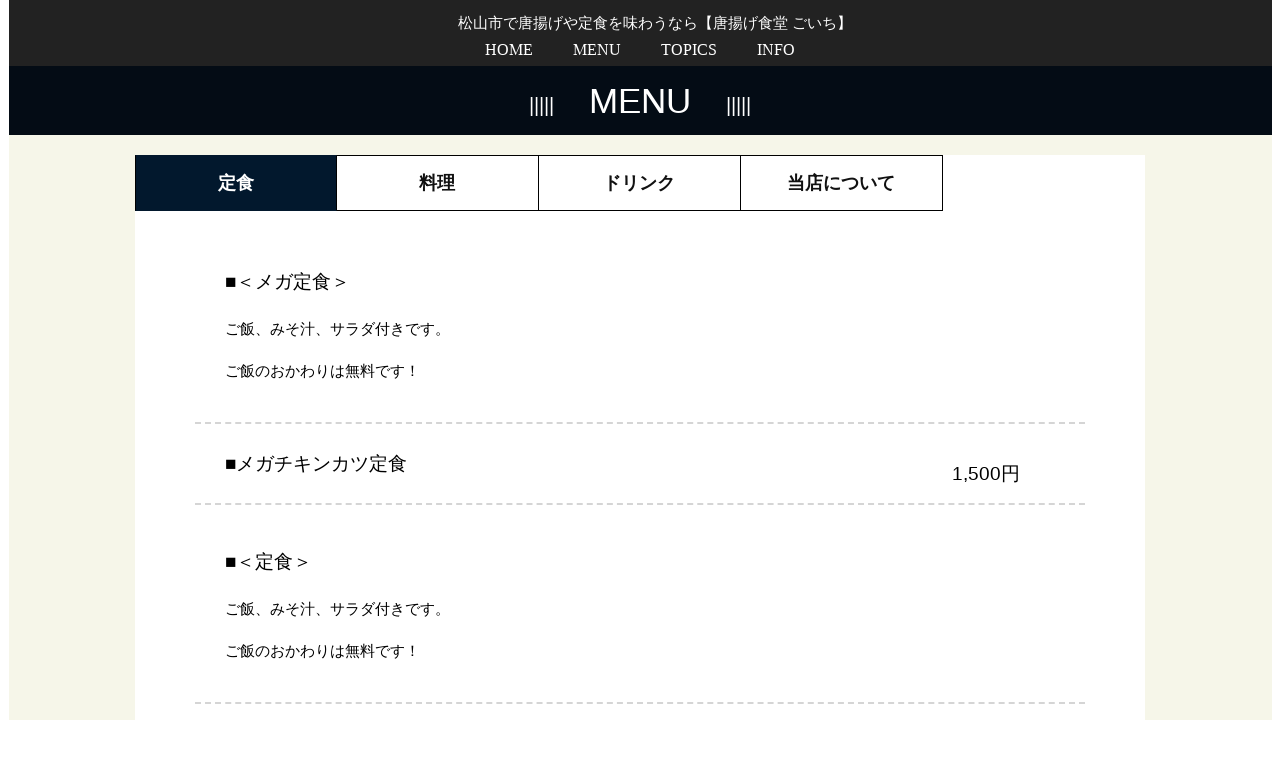

--- FILE ---
content_type: text/html; charset=UTF-8
request_url: https://karaageshokudo-goichi.com/menu/
body_size: 43403
content:
<!doctype html>
<html lang="ja">
<head prefix="og: http://ogp.me/ns#  website: http://ogp.me/ns/website#">
<!-- update 2021/05/10 -->
<!-- headtoptag -->
<meta name="language" content="ja">
<meta charset="UTF-8">
<meta name="viewport" content="width=device-width, maximum-scale=1.0, user-scalable=yes">
<meta http-equiv="x-ua-compatible" content="IE=edge,chrome=1">
<script src="https://ajax.googleapis.com/ajax/libs/jquery/1.11.1/jquery.min.js"></script>
<script src="/official/gourmet/common/1pane/js/slick.min.js"></script>
<script src="/official/gourmet/common/1pane/js/jquery.magnific-popup.min.js"></script>

<link rel="stylesheet" href="/official/gourmet/common/1pane/css/reset.css">
<link rel="stylesheet" href="/official/gourmet/common/1pane/css/style.css?20191206114125" id="change">
<link href="//netdna.bootstrapcdn.com/font-awesome/4.0.3/css/font-awesome.min.css" rel="stylesheet">
<link rel="stylesheet" type="text/css" href="/official/gourmet/common/1pane/css/slick.css" media="screen" />
<link rel="stylesheet" type="text/css" href="/official/gourmet/common/1pane/css/slick-theme.css" media="screen" />
<link rel="stylesheet" href="/official/gourmet/common/1pane/css/magnific-popup.css" />

<!-- /headtoptag -->
<title>メニュー一覧｜【公式】松山市で揚げたて唐揚げを定食などで堪能「唐揚げ食堂 ごいち」</title>
<meta name="keywords" content="メニュー,松山市,唐揚げ,定食,唐揚げ食堂　ごいち" />
<meta name="description" content="唐揚げ食堂　ごいちのメニュー一覧ページになります。松山市、大街道駅から徒歩1分のロープウェイ街の入り口にある、おいしいご飯と揚げたて唐揚げが食べられる「唐揚げ食堂 ごいち」。数種類の定食はALL850円でご飯のおかわり自由。ランチはもちろん夜のお食事でも是非ご利用下さい。" />
<meta name="msvalidate.01" content="" />
<meta property="og:url" content="https://karaageshokudo-goichi.com/menu/">
<meta property="og:type" content="website"/>
<meta property="og:title" content="メニュー一覧｜【公式】松山市で揚げたて唐揚げを定食などで堪能「唐揚げ食堂 ごいち」">
<meta property="og:description" content="唐揚げ食堂　ごいちのメニュー一覧ページになります。松山市、大街道駅から徒歩1分のロープウェイ街の入り口にある、おいしいご飯と揚げたて唐揚げが食べられる「唐揚げ食堂 ごいち」。数種類の定食はALL850円でご飯のおかわり自由。ランチはもちろん夜のお食事でも是非ご利用下さい。">
<meta property="og:image" content="https://karaageshokudo-goichi.com/serviceimg/gourmet/307824/logo.png"/>
<meta property="og:site_name" content="唐揚げ食堂　ごいち">
<link rel="canonical" href="https://karaageshokudo-goichi.com/menu/">
<link rel="shortcut icon" href="/serviceimg/gourmet/307824/favicon.ico">
<link rel="apple-touch-icon" href="/serviceimg/gourmet/307824/apple-touch-icon.png"/>
<meta name="apple-mobile-web-app-title" content="唐揚げ食堂　ごいち">
<!-- headbottomtag -->

<!-- /headbottomtag -->
<!--[if lt IE 9]>
<script src="https://cdnjs.cloudflare.com/ajax/libs/html5shiv/3.7.3/html5shiv.js"></script>
<![endif]-->
<link rel="stylesheet" type="text/css" href="/official/gourmet/s/307824/css/main.css" media="screen" />
<!-- Global site tag (gtag.js) - Google Analytics_GA4 -->
<script async src="https://www.googletagmanager.com/gtag/js?id=G-9LMLX0SMCN"></script>
<script>
  window.dataLayer = window.dataLayer || [];
  function gtag(){dataLayer.push(arguments);}
  gtag('js', new Date());

  gtag('config', 'G-9LMLX0SMCN');
</script>
</head>
<body>
<script>
$(function() {
	var hash = window.location.hash;
	var w = $(window).innerWidth();
	if ( w > 500 ){
		if(hash == '' ){
			$('#menu_1').show();
		} else {
			$('.menuTab li h2').removeClass('active');
			var hash2 = hash.slice(1);
			var hash3 = hash2 - 1;
			var hash4 = "#menu_" + hash2;
			$('.menuTab li h2').eq(hash3).addClass('active');
			$(hash4).show();
		}
		$('.menuTab li h2').click(
		function () {
			$('.menuTab li h2').removeClass('active');
			var tab1 = $(this).attr('class').slice(3);
			var tab1 = "#" + tab1;
			var tab2 = $(this).attr('class').slice(8);
			location.hash = tab2;
			$('.menuMain').hide();
			$(tab1).show();
			$(this).addClass('active');
		});
	} else {
	  // $('.menuTab h2').click(function(){
	  //   $(this).next("div").toggleClass('is-open');
	  // });

	  $('.menuTab h2').click(function(){
	    $(this).next().slideToggle();
	    $(this).toggleClass('tabOpen');
	  });
	}
});
</script>
<header>
	<div class="headArea logo_open">
		<div class="headLogo">
			<div class="logoArea"><a href="/official/gourmet/s/307824/">
													<img src="/serviceimg/gourmet/307824/logo.png" width="100%" alt="松山市で揚げたて唐揚げを定食などで堪能「唐揚げ食堂 ごいち」">
							</a></div>
			<div class="headMenuArea">
				<h1>松山市で唐揚げや定食を味わうなら【唐揚げ食堂 ごいち】</h1>
								<div class="headMenu"><img src="/official/gourmet/common/1pane/images/menu.jpg" width="100%"></div>
			</div>
		</div>
		
								<div class="headNav">
				<div class="headNavarea">
					<nav>
						<ul>
																								<li><a href="/official/gourmet/s/307824/#top">HOME</a></li>
																								<li><a href="/official/gourmet/s/307824/menu/">MENU</a></li>
																								<li><a href="/official/gourmet/s/307824/topics/">TOPICS</a></li>
																								<li><a href="/official/gourmet/s/307824/#info">INFO</a></li>
																						<li class="more"><a>MORE▼</a></li>
						</ul>
					</nav>
					<div class="menuPoparea"><ul></ul></div>
					<div class="menuPopbg"></div>
					<div class="triangle"></div>
				</div>
			</div>
	
			<div class="headNavbar">
				<nav>
					<ul>
																				<li><a href="/official/gourmet/s/307824/#top">・HOME</a></li>
																				<li><a href="/official/gourmet/s/307824/menu/">・MENU</a></li>
																				<li><a href="/official/gourmet/s/307824/topics/">・TOPICS</a></li>
																				<li><a href="/official/gourmet/s/307824/#info">・INFO</a></li>
																		</ul>
					<div class="closeBtn">×</div>
				</nav>
			</div>
			</div>
	<div class="bgAll"></div>
	<div class="bgAll_light"></div>
</header>
<script>
$(window).on('load resize', function(){
	var w = $(window).innerWidth();
	var head_h = $("header").innerHeight();
	if ( w > 500) {
		$(".top_img,.topTitle").css({"margin-top": head_h + "px"});
		if($(window).scrollTop() < 300){
			$(".headArea").addClass("logo_open");
		} else {
			$(".headArea").removeClass("logo_open");
		}
			$(window).scroll(function(){
				if($(window).scrollTop() < 300){
					$(".headArea").addClass("logo_open");
				} else {
					$(".headArea").removeClass("logo_open");
				}
			});
		$(".logo_open h1").css({"width": "unset"});
	} else {
		$(".logo_open h1").css({"width": w - 92 + "px"});
		$(".top_img,.topTitle").css({"margin-top": "0"});
	}
});
$(function() {
	var w = $(window).innerWidth();
	if ( w < 500) {
		var headH = $(".headMenuArea").innerHeight();
		$(window).scroll(function(){
			if($(window).scrollTop() > $(".logoArea").innerHeight() ){
				$(".headMenuArea").css("position","fixed");
				$("header").css({"padding-bottom": headH + "px"});
			} else {
				$(".headMenuArea").css("position","relative");
				$("header").css("padding-bottom","0");
			}
		});
	}

	var sum = 0;
	var sumW = 0;
	var menuW = 650 - $(".headNavarea nav ul li:last").innerWidth();
	var more = $(".headNavarea nav ul li:last a").html();
	$(".headNavarea nav ul li:last").remove();
	$('.headNavarea nav ul li').each(function(){
		var navW = $(this).innerWidth();
		sum += navW;
		if(sum < menuW){
			sumW += navW;
		}
		if(sum > menuW){
			$(".menuPoparea ul").append($(this));
		}
	});

	var userAgent = window.navigator.userAgent.toLowerCase();
	if(sum > menuW){
		$(".headNavarea nav ul").append("<li class='more'><a>" + more + "</a></li>");
		$(".headNavarea").css({"width": sumW + 110 + "px"});
	} else{
		$(".headNavarea").css({"width": sum + 5 + "px"});
	}
	$(".headNavarea nav ul li").css("opacity","1");

	$('.single-item').slick({
	autoplay: true,
	autoplaySpeed: 2000,
	fade: true,
	dots: true,
	slidesToShow: 1,
	slidesToScroll: 1
	});

	$('.popup-modal').magnificPopup({
	type: 'inline',
	preloader: false
	});
	//閉じるリンクの設定
	$(document).on('click', '.popup-modal-dismiss', function (e) { 
	e.preventDefault();
	$.magnificPopup.close();
	});

	$('nav a[href^=#]').click(function(){
	var speed = 500;
	var href= $(this).attr("href");
	var target = $(href == "#" || href == "" ? 'html' : href);
	var position = target.offset().top - 76;
	$("html, body").animate({scrollTop:position}, speed, "swing");
	});
  $('.headMenu').click(function(){
    $('.headNavbar nav').toggleClass('open');
    $('.bgAll').show();
  });
  $('.langMenu').click(function(){
    $('.langSelect').show();
    $('.bgAll_light').show();
  });
   $('.bgAll_light').click(function(){
    $('.langSelect,.bgAll_light').fadeOut(200);
  });
  $('.closeBtn,.bgAll').click(function(){
    $('.headNavbar nav').toggleClass('open');
    $('.bgAll').fadeOut(200);
  });

	$('.more,.menuPoparea,.menuPopbg,.menuPopbg2,.triangle').hover(
	function () {
		$('.menuPoparea,.menuPopbg,.menuPopbg2,.triangle').show();
	},
	function () {
		$('.menuPoparea,.menuPopbg,.menuPopbg2,.triangle').hide();
	}
	);
});
$(window).load(function () {
	var hash = location.hash;
	if(hash){
		var position = $(hash).offset().top - 80;
		$("html, body").animate({scrollTop:position}, 100, "swing");
	}
});
</script>
<div class="topTitle">
	<p><span>MENU</span></p>
</div>
<div class="menu">
	<div class="menuArea">
		<ul class="menuTab">
							<li>
					<h2 class="tabmenu_1 active">定食</h2>
					<div id="menu_1" class="menuMain">
						<ul>
																																																		<li>
																						<div class="menuText3">
												<p class="menuTextTitle">■＜メガ定食＞</p>
																																					<p class="menuTextDetail">ご飯、みそ汁、サラダ付きです。<br />
ご飯のおかわりは無料です！</p>
																							</div>
																					</li>
																																																																																																									<li>
																						<div class="menuText4">
												<p class="menuTextTitle">■メガチキンカツ定食</p>
												<p class="menuTextPrice">1,500円</p>																							</div>
																					</li>
																																																																																										<li>
																						<div class="menuText3">
												<p class="menuTextTitle">■＜定食＞</p>
																																					<p class="menuTextDetail">ご飯、みそ汁、サラダ付きです。<br />
ご飯のおかわりは無料です！</p>
																							</div>
																					</li>
																																																																																										<li>
																						<div class="menuText2">
												<p class="menuTextTitle">■はーふ＆はーふ定食</p>
												<p class="menuTextPrice">850円</p>																									<p class="menuTextDetail">ごいちの人気メニューベスト7（ハーフサイズ）から2種を組み合わせ可能。<br />
たくさんあって選べない…という人におすすめ！</p>
																							</div>
																					</li>
																																																																																										<li>
																						<div class="menuText3">
												<p class="menuTextTitle">■炙りチーズタッカルビ</p>
																																					<p class="menuTextDetail">秘伝の甘ダレに四川豆板醤を入れ、ピリ辛に仕上げたモモ肉。<br />
仕上げにチーズをたっぷりかけてチーズタッカルビに！</p>
																							</div>
																					</li>
																																																																																										<li>
																							<div class="mainImg"><img src="/serviceimg/gourmet/307824/menu/135531/img1-1492075068478-2401.jpg" width="100%" alt="チキン南蛮定食"></div>
																						<div class="menuText1">
												<p class="menuTextTitle">■チキン南蛮定食</p>
												<p class="menuTextPrice">850円</p>																									<p class="menuTextDetail">掌を超えるほどの大きさがある店の人気メニュー。<br />
特製の「オーロラソース」または「タルタルソース」を選択可能。</p>
																							</div>
																					</li>
																																																																																										<li>
																						<div class="menuText2">
												<p class="menuTextTitle">■ジャンボチキンカツ定食</p>
												<p class="menuTextPrice">850円</p>																									<p class="menuTextDetail">胸肉をシンプルに揚げ逸品。<br />
カツソース・タルタルソース・ウスターソースどれも相性抜群。</p>
																							</div>
																					</li>
																																																																																										<li>
																						<div class="menuText2">
												<p class="menuTextTitle">■油淋鶏定食</p>
												<p class="menuTextPrice">850円</p>																									<p class="menuTextDetail">鶏モモ肉を唐揚げにし、長ネギと醤油ダレをたっぷりかけた逸品。</p>
																							</div>
																					</li>
																																																																																																									<li>
																						<div class="menuText2">
												<p class="menuTextTitle">■大葉とチーズのチキンカツ定食</p>
												<p class="menuTextPrice">850円</p>																									<p class="menuTextDetail">胸肉に大葉とチーズを挟んでカツに。<br />
たっぷりチーズが入っているけど意外とヘルシーで、女性からも人気。</p>
																							</div>
																					</li>
																																																																																										<li>
																						<div class="menuText2">
												<p class="menuTextTitle">■炙りチーズとトマトソースのチキンカツ定食</p>
												<p class="menuTextPrice">850円</p>																									<p class="menuTextDetail">特製トマトソースを胸肉チキンカツにたっぷり染み込ませ、チーズを炙ってピザ風に仕上げた。</p>
																							</div>
																					</li>
																																																																											<li>
																						<div class="menuText2">
												<p class="menuTextTitle">■鶏飯</p>
												<p class="menuTextPrice">850円</p>																									<p class="menuTextDetail">鶏肉を使った鶏ガラ雑炊。<br />
中身はシンプルに鶏肉のみをじっくりと煮込んだ、旨味たっぷりの出汁で心もカラダも温まる逸品。<br />
<br />
（※みそ汁、サラダは付きません）</p>
																							</div>
																					</li>
																																																																											<li>
																						<div class="menuText2">
												<p class="menuTextTitle">■酢鶏定食</p>
												<p class="menuTextPrice">850円</p>																									<p class="menuTextDetail">酢豚風に仕上げたさっぱりした逸品。<br />
「こってりはちょっと…」という人にオススメ。</p>
																							</div>
																					</li>
																																																																											<li>
																						<div class="menuText2">
												<p class="menuTextTitle">■鶏の甘辛炒め定食</p>
												<p class="menuTextPrice">850円</p>																									<p class="menuTextDetail">秘伝の甘ダレに四川豆板醤を入れ、ピリ辛に仕上げた逸品。</p>
																							</div>
																					</li>
																																																																											<li>
																						<div class="menuText4">
												<p class="menuTextTitle">■鶏の旨塩炒め定食</p>
												<p class="menuTextPrice">850円</p>																							</div>
																					</li>
																																																																											<li>
																						<div class="menuText2">
												<p class="menuTextTitle">■鶏モモカツ定食</p>
												<p class="menuTextPrice">850円</p>																									<p class="menuTextDetail">モモ肉を使用することでジューシーに仕上がった逸品。<br />
タルタルにつけても良いけど、スース&タルタルでも旨さ倍増。</p>
																							</div>
																					</li>
																																																																											<li>
																						<div class="menuText2">
												<p class="menuTextTitle">■チキンカツの甘酢タルタル定食</p>
												<p class="menuTextPrice">850円</p>																									<p class="menuTextDetail">胸肉チキンカツをさっぱり甘酢と絡めた逸品。<br />
特製タルタルソースとの相性も抜群。</p>
																							</div>
																					</li>
																																																																											<li>
																						<div class="menuText2">
												<p class="menuTextTitle">■鶏テキ定食</p>
												<p class="menuTextPrice">850円</p>																									<p class="menuTextDetail">モモ肉に秘伝甘ダレとガーリックを絡ませたトンテキ風チキンステーキ。</p>
																							</div>
																					</li>
																																																																											<li>
																						<div class="menuText2">
												<p class="menuTextTitle">■鶏天定食</p>
												<p class="menuTextPrice">850円</p>																									<p class="menuTextDetail">胸肉を天ぷらにしたプリプリ食感を堪能できる逸品。<br />
特製ダレにつけても、塩でさっぱりも◎</p>
																							</div>
																					</li>
																																																																																																																																																																																																																																																																																																																																																																																							</ul>
						<div class="menuCaution"><p>※金額表記は消費税抜になります。</p></div>
					</div>
				</li>
							<li>
					<h2 class="tabmenu_2">料理</h2>
					<div id="menu_2" class="menuMain">
						<ul>
																																																																	<li>
																						<div class="menuText3">
												<p class="menuTextTitle">■＜スペシャルメニュー＞</p>
																																					<p class="menuTextDetail">大人数の人におすすめです。</p>
																							</div>
																					</li>
																																																																																																									<li>
																						<div class="menuText2">
												<p class="menuTextTitle">■とりわけプレート（3～4人前）</p>
												<p class="menuTextPrice">3,000円</p>																									<p class="menuTextDetail">数人でシェアしながら楽しめる特製プレート。<br />
<br />
【内容】<br />
◇鶏モモステーキ<br />
◇鶏ムネステーキ<br />
◇唐揚げ2種（スタミナ塩／醤油から2種チョイス）<br />
◇カリカリ鶏皮<br />
◇棒チキン<br />
◇鶏とごぼうの旨甘がらめ<br />
◇やみつき塩キャベツ<br />
<br />
サルサ／バジル／ステーキソース付きです。</p>
																							</div>
																					</li>
																																																																																										<li>
																						<div class="menuText3">
												<p class="menuTextTitle">■＜軽食＞</p>
																																					<p class="menuTextDetail">ちょっと小腹が空いた方へ。</p>
																							</div>
																					</li>
																																																																																										<li>
																						<div class="menuText2">
												<p class="menuTextTitle">■ おに唐セット</p>
												<p class="menuTextPrice">500円</p>																									<p class="menuTextDetail">唐揚げ（スタミナ／塩／醤油）3つの中から好きな唐揚げをチョイス！<br />
おにぎりと味噌汁がついたお得なセット。お子様にも◎</p>
																							</div>
																					</li>
																																																																																										<li>
																						<div class="menuText3">
												<p class="menuTextTitle">■＜唐揚げ単品＞</p>
																																					<p class="menuTextDetail">1個から注文可能！テイクアウトもOK。</p>
																							</div>
																					</li>
																																																																																										<li>
																						<div class="menuText4">
												<p class="menuTextTitle">■唐揚げ（スタミナ／塩／醤油）1個</p>
												<p class="menuTextPrice">120円</p>																							</div>
																					</li>
																																																																																										<li>
																						<div class="menuText4">
												<p class="menuTextTitle">■唐揚げ（スタミナ／塩／醤油）10個</p>
												<p class="menuTextPrice">1,000円</p>																							</div>
																					</li>
																																																																																										<li>
																						<div class="menuText4">
												<p class="menuTextTitle">■ 唐揚げ3種盛り</p>
												<p class="menuTextPrice">600円</p>																							</div>
																					</li>
																																																																											<li>
																							<div class="mainImg"><img src="/serviceimg/gourmet/307824/menu/135534/img1-1550632758471-3575.jpg" width="100%" alt="＜一品＞"></div>
																						<div class="menuText1">
												<p class="menuTextTitle">■＜一品＞</p>
																																					<p class="menuTextDetail">定食にプラス一品、酒のつまみにも◎</p>
																							</div>
																					</li>
																																																																																																																								<li>
																						<div class="menuText2">
												<p class="menuTextTitle">■定食のおかずのみ</p>
												<p class="menuTextPrice">600円</p>																									<p class="menuTextDetail">定食のおかずだけ食べたい！という人はこちら。</p>
																							</div>
																					</li>
																																																																											<li>
																						<div class="menuText2">
												<p class="menuTextTitle">■おつまみ枝豆</p>
												<p class="menuTextPrice">300円</p>																									<p class="menuTextDetail">塩／ガーリック</p>
																							</div>
																					</li>
																																																																											<li>
																						<div class="menuText4">
												<p class="menuTextTitle">■旨甘チキンバー</p>
												<p class="menuTextPrice">350円</p>																							</div>
																					</li>
																																																																											<li>
																						<div class="menuText4">
												<p class="menuTextTitle">■旨塩チキンバー</p>
												<p class="menuTextPrice">350円</p>																							</div>
																					</li>
																																																																											<li>
																							<div class="mainImg"><img src="/serviceimg/gourmet/307824/menu/135519/img1-1492075240898-4848.jpg" width="100%" alt="カリカリ鶏皮"></div>
																						<div class="menuText1">
												<p class="menuTextTitle">■カリカリ鶏皮</p>
												<p class="menuTextPrice">350円</p>																							</div>
																					</li>
																																																																											<li>
																						<div class="menuText4">
												<p class="menuTextTitle">■照りマヨつくね</p>
												<p class="menuTextPrice">350円</p>																							</div>
																					</li>
																																																																											<li>
																						<div class="menuText4">
												<p class="menuTextTitle">■フライドポテト</p>
												<p class="menuTextPrice">350円</p>																							</div>
																					</li>
																																																																											<li>
																						<div class="menuText4">
												<p class="menuTextTitle">■鶏モモカツ</p>
												<p class="menuTextPrice">350円</p>																							</div>
																					</li>
																																																																											<li>
																						<div class="menuText4">
												<p class="menuTextTitle">■チキンカツ</p>
												<p class="menuTextPrice">350円</p>																							</div>
																					</li>
																																																												<li>
																						<div class="menuText4">
												<p class="menuTextTitle">■チキンカツの甘酢タルタル</p>
												<p class="menuTextPrice">350円</p>																							</div>
																					</li>
																																																												<li>
																						<div class="menuText4">
												<p class="menuTextTitle">■チキン南蛮（ハーフ）</p>
												<p class="menuTextPrice">350円</p>																							</div>
																					</li>
																																																												<li>
																						<div class="menuText4">
												<p class="menuTextTitle">■鶏テキ（照り焼き／塩焼き）</p>
												<p class="menuTextPrice">450円</p>																							</div>
																					</li>
																																																												<li>
																						<div class="menuText4">
												<p class="menuTextTitle">■油淋鶏</p>
												<p class="menuTextPrice">450円</p>																							</div>
																					</li>
																																																												<li>
																						<div class="menuText4">
												<p class="menuTextTitle">■鶏天</p>
												<p class="menuTextPrice">400円</p>																							</div>
																					</li>
																																																												<li>
																						<div class="menuText4">
												<p class="menuTextTitle">■鶏とごぼう旨甘がらめ</p>
												<p class="menuTextPrice">400円</p>																							</div>
																					</li>
																																																												<li>
																						<div class="menuText4">
												<p class="menuTextTitle">■軟骨の唐揚げ</p>
												<p class="menuTextPrice">350円</p>																							</div>
																					</li>
																																																												<li>
																						<div class="menuText4">
												<p class="menuTextTitle">■砂肝の唐揚げ</p>
												<p class="menuTextPrice">350円</p>																							</div>
																					</li>
																																																												<li>
																						<div class="menuText4">
												<p class="menuTextTitle">■手羽先の唐揚げ</p>
												<p class="menuTextPrice">450円</p>																							</div>
																					</li>
																																																												<li>
																						<div class="menuText4">
												<p class="menuTextTitle">■軟骨の塩焼き</p>
												<p class="menuTextPrice">400円</p>																							</div>
																					</li>
																																																												<li>
																						<div class="menuText4">
												<p class="menuTextTitle">■砂肝の塩焼き</p>
												<p class="menuTextPrice">400円</p>																							</div>
																					</li>
																																																												<li>
																						<div class="menuText4">
												<p class="menuTextTitle">■若鶏の梅しそ竜田</p>
												<p class="menuTextPrice">350円</p>																							</div>
																					</li>
																																																												<li>
																						<div class="menuText4">
												<p class="menuTextTitle">■おつまみチーズ天ぷら</p>
												<p class="menuTextPrice">350円</p>																							</div>
																					</li>
																																																												<li>
																						<div class="menuText4">
												<p class="menuTextTitle">■炙りチーズとトマトのチキンカツ</p>
												<p class="menuTextPrice">400円</p>																							</div>
																					</li>
																																																												<li>
																						<div class="menuText2">
												<p class="menuTextTitle">■ライス</p>
												<p class="menuTextPrice">200円</p>																									<p class="menuTextDetail">◇大<br />
◇中<br />
◇小</p>
																							</div>
																					</li>
																																																												<li>
																						<div class="menuText4">
												<p class="menuTextTitle">■味噌汁</p>
												<p class="menuTextPrice">100円</p>																							</div>
																					</li>
																																																												<li>
																						<div class="menuText4">
												<p class="menuTextTitle">■棒チキン</p>
												<p class="menuTextPrice">350円</p>																							</div>
																					</li>
																																																												<li>
																						<div class="menuText4">
												<p class="menuTextTitle">■ごいちのポテトサラダ</p>
												<p class="menuTextPrice">350円</p>																							</div>
																					</li>
																																																												<li>
																						<div class="menuText4">
												<p class="menuTextTitle">■チョレギサラダ</p>
												<p class="menuTextPrice">350円</p>																							</div>
																					</li>
																																																												<li>
																						<div class="menuText4">
												<p class="menuTextTitle">■やみつき塩きゅうり</p>
												<p class="menuTextPrice">250円</p>																							</div>
																					</li>
																																																												<li>
																						<div class="menuText4">
												<p class="menuTextTitle">■やみつき塩キャベツ</p>
												<p class="menuTextPrice">250円</p>																							</div>
																					</li>
																																																												<li>
																						<div class="menuText4">
												<p class="menuTextTitle">■キャベツ千切り</p>
												<p class="menuTextPrice">200円</p>																							</div>
																					</li>
																														</ul>
						<div class="menuCaution"><p>※金額表記は消費税抜になります。</p></div>
					</div>
				</li>
							<li>
					<h2 class="tabmenu_3">ドリンク</h2>
					<div id="menu_3" class="menuMain">
						<ul>
																																																																																<li>
																						<div class="menuText3">
												<p class="menuTextTitle">■＜ビール＞</p>
																																					<p class="menuTextDetail">◇ザ・プレミアム・モルツ 樽生（大ジョッキ）・・・700円<br />
◇ザ・プレミアム・モルツ 樽生（中ジョッキ）・・・400円<br />
◇ザ・プレミアム・モルツ 樽生（小グラス）・・・250円</p>
																							</div>
																					</li>
																																																																																																									<li>
																						<div class="menuText3">
												<p class="menuTextTitle">■＜ハイボール＞</p>
																																					<p class="menuTextDetail">◇角ハイボール・・・350円<br />
◇メガ角ハイボール・・・600円<br />
◇ビームハイボール・・・300円<br />
◇メガビームハイボール・・・550円</p>
																							</div>
																					</li>
																																																																																										<li>
																						<div class="menuText3">
												<p class="menuTextTitle">■＜伊予柑ハイボール＞</p>
																																					<p class="menuTextDetail">サントリーがお届けする愛媛県産農産品とハイボールのコラボ！！<br />
<br />
◇愛媛県産伊予柑×サントリー角瓶・・・400円<br />
当店は100％愛媛県産伊予柑果汁を原料とした尾崎食品の伊予柑シロップを使用しています。<br />
<br />
★伊予柑シロップ＜サントリー×尾崎食品＞★<br />
角ハイボールに合うシロップを尾崎食品が開発しました！<br />
フレッシュな伊予柑果汁と濃縮伊予柑果汁を使用し、味を少し強調したシロップに仕上げました。</p>
																							</div>
																					</li>
																																																																																										<li>
																						<div class="menuText3">
												<p class="menuTextTitle">■＜サワー＞</p>
																																					<p class="menuTextDetail">◇レモンサワー・・・400円<br />
◇グレープフルーツサワー・・・400円</p>
																							</div>
																					</li>
																																																																																										<li>
																						<div class="menuText4">
												<p class="menuTextTitle">■＜日本酒＞</p>
												<p class="menuTextPrice">600円</p>																							</div>
																					</li>
																																																																																										<li>
																						<div class="menuText3">
												<p class="menuTextTitle">■＜焼酎＞</p>
																																					<p class="menuTextDetail">◇ふんわり鏡月（アセロラ／ゆず／ライチ）・・・各350円<br />
◇芋焼酎（黒丸）・・・400円<br />
◇麦焼酎（宝泉坊）・・・400円</p>
																							</div>
																					</li>
																																																																																										<li>
																						<div class="menuText4">
												<p class="menuTextTitle">■＜果実酒＞</p>
												<p class="menuTextPrice">各350円</p>																							</div>
																					</li>
																																																																																										<li>
																						<div class="menuText2">
												<p class="menuTextTitle">■＜ノンアルコール＞</p>
												<p class="menuTextPrice">各300円</p>																									<p class="menuTextDetail">◇まるで梅酒なノンアルコール<br />
◇オールフリー</p>
																							</div>
																					</li>
																																																																																										<li>
																						<div class="menuText3">
												<p class="menuTextTitle">■＜ソフトドリンク＞</p>
																																					<p class="menuTextDetail">◇烏龍茶・・・150円<br />
◇コーラ・・・150円<br />
◇オレンジジュース・・・150円<br />
◇ラムネ・・・200円<br />
◇アイスコーヒー・・・200円</p>
																							</div>
																					</li>
																																																												<li>
																						<div class="menuText2">
												<p class="menuTextTitle">■＜単品飲み放題（90分）＞</p>
												<p class="menuTextPrice">1,500円</p>																									<p class="menuTextDetail">定食や一品にあわせてアルコールをどうぞ！</p>
																							</div>
																					</li>
																																																																																																																																																																																																																																																																																																																																																																																																																																																																																																																																																																																																																																																						</ul>
						<div class="menuCaution"><p>※金額表記は消費税抜になります。</p></div>
					</div>
				</li>
							<li>
					<h2 class="tabmenu_4">当店について</h2>
					<div id="menu_4" class="menuMain">
						<ul>
																																																																																															<li>
																							<div class="mainImg"><img src="/serviceimg/gourmet/307824/menu/172592/img1-1550633511579-6484.jpg" width="100%" alt="ビッグサイズのチキン南蛮"></div>
																						<div class="menuText1">
												<p class="menuTextTitle">■ビッグサイズのチキン南蛮</p>
																																					<p class="menuTextDetail">当店自慢のチキン南蛮。<br />
300gの特大サイズのお肉を使用しており、大人気です！</p>
																							</div>
																					</li>
																																																																																																																																																																																																																																																																																																																																																																																																																																																																																																																																																																																																																																																																																																																																																																																																																																																																																																																																																																																																																																													</ul>
						<div class="menuCaution"><p>※金額表記は消費税抜になります。</p></div>
					</div>
				</li>
					</ul>
	</div>
</div>
	<div class="tell_area tell_bg_bk">
		<div class="tell_area_inner">
    		<a class="tell_btn tell_btn_or" href="tel::089-993-5129" onclick="gtag('event', 'phoneto', {'event_category': 'click', 'event_label': 'shoptel', 'value': '0'});">
    			<span class="tell_txt_bk"><i class="fa fa-phone" aria-hidden="true"></i>電話･問い合わせをする</span>
    		</a>
		</div>
	</div>

<script>
	$(window).scroll(function(){
		if($(this).scrollTop() > 100 && ($("footer").offset().top - $(window).height() ) > $(this).scrollTop() && $(window).innerWidth() < 640 ){
			$(".tell_area").fadeIn(400);
			}else{$(".tell_area").fadeOut(400);
			}
		});
</script>
	<div class="adv">
		<div class="advArea">
							<div class="t_bannerPC"><a href=" http://tabiiro.jp/book/indivi/gourmet/307824/" target="_blank" onclick="gtag('event', 'banner', {'event_category': 'click', 'event_label': 'tabiiro', 'value': '0'});"><img src="https://tabiiro.jp/book/indivi/other/new-official-web/bnr/t1000_200.jpg" width="100%"></a></div>
				<div class="t_bannerSP"><a href=" http://tabiiro.jp/book/indivi/gourmet/307824/" target="_blank" onclick="gtag('event', 'banner', {'event_category': 'click', 'event_label': 'tabiiro', 'value': '0'});"><img src="https://tabiiro.jp/book/indivi/other/new-official-web/bnr/t640_200.jpg" width="100%"></a></div>
																<a href="https://tabelog.com/ehime/A3801/A380101/38011357/" target="_blank"><img src="/official/gourmet/common/1pane/images/advertisement_1.jpg" width="100%"></a>
																		
												<a href="https://www.instagram.com/goichi_karaage1/?hl=ja" alt="公式インスタグラム">						<img src="/serviceimg/gourmet/307824/bnr-1649396622935-7902.png" alt="" width="180">
					</a>									</div>
	</div>
<footer>
	<div class="footerArea">
		<p>唐揚げ食堂　ごいち</p>					<p>〒790-0004　愛媛県松山市大街道3-1-2</p>
							<p>お問い合わせは</p>
			<p class="pc">TEL：089-993-5129</p>
			<p class="sp">TEL：<a href="tel:089-993-5129" onclick="gtag('event', 'phoneto', {'event_category': 'click', 'event_label': 'shoptel', 'value': '0'});">089-993-5129</a></p>
									<p>
									<a href="/official/gourmet/s/307824/privacypolicy/">プライバシーポリシー</a><br>
								Ⓒ2024 唐揚げ食堂　ごいち			</p>
			</div>
</footer>
<div class="toTop"><a href="#"><i class="fa fa-angle-up" aria-hidden="true"></i></a></div>
<script>
$(function(){
	$(window).scroll(function(){
		if($(window).scrollTop() > 300){
			$(".toTop").fadeIn(300);
		} else {
			$(".toTop").fadeOut(300);
		}
	});

	$('.toTop a[href^="#"]').click(function(){
		var href = $(this).attr('href');
		var target = $(href == '#' || href === '' ? 'html' : href);
		var position = target.offset().top;
		$('html,body').animate({scrollTop : position}, 500);
		return false;
	});
});
</script></body>
</html>

--- FILE ---
content_type: text/css
request_url: https://karaageshokudo-goichi.com/official/gourmet/s/307824/css/main.css
body_size: 3133
content:
/*サイト上部背景色*/
header {
    background-color: #222222;
}

/*ナビゲーション文字色*/
.headNav nav li a {
    color: #ffffff;
}

/*h1タグ文字色*/
.headArea h1 {
    color: #ffffff;
}

/*h1タグ文字背景色*/
.headMenuArea {
    background: #222222;
}

/*pcレコメンド枠色*/
.recommend {
    border-color: #ffffff;
}

/*レコメンドタイトル文字色*/
.recommendTitle {
    color: #ffffff;
}

/*レコメンドサブタイトル文字色・範囲広げる*/
.recommendSusume {
    width: 80%;
    color: #ffffff;
}

/*レコメンド内横線色*/
.recommendWaku {
    border-top: solid 2px #ffffff;
}

/*レコメンドテキスト色*/
.recommendText p {
    color:#ffffff;
}

/*紹介文タイトル文字色*/
.mainTitle {
    color: #ffffff;
}

/*紹介文メイン文字色*/
.mainArea .mainText {
    color: #ffffff;
}

/*紹介文・レコメンド部分背景色*/
.main {
    background-image: url(/official/gourmet/common/1pane/images/bg_black.jpg);
}

/*女優バナー・Topics部分背景色*/
.topics {
    background-color: #111111;
}

/*追加バナー部分背景色*/
.adv {
    background-color: #111111;
}

/*フッター部分背景色*/
footer {
    background-color: #222222;
    color: #ffffff;
}

/*SP時のフッターエリア部分背景色*/
.footerArea {
    width: 80%;
    margin: 0 auto;
    padding: 20px 0;
    font-size: 18px;
    line-height: 1.8;
    background-color: #222222;
}

/*メニュー・お知らせ（カテゴリー）ページのテキスト背景色*/
.topTitle {
    background-color: #040c15;
}

/*店舗情報エリア部分背景色*/
.info {
    background-image: url(/official/gourmet/common/1pane/images/bg_black.jpg);
}

/*店舗情報エリア部分テキスト色*/
.topinfoDetail {
    color: #ffffff;
}

/*SP時の地図アプリの枠線とテキスト色*/
.appBtn a {
    border: 1px solid #ffffff;
    padding: 4px 10px 3px;
    text-decoration: none;
    color: #ffffff;
}

/*メニュータブのテキスト色*/
.menuTab li h2 {
    color: #111111;
}

/レコメンド枠色変更/
.recommend {
    border-color: #ffffff;
}

.topinfoText span a {
color:#ffffff;
}


/*ここから　メイン画像内にバナー置くとき使う*/

.pickLogo{
	display: block!important;
	position: absolute;
	bottom:14px;
	left:14px;
	z-index: 10;
	width: 35%;
}
.logoArea{
	display: none!important;
}
.headMenuArea h1{
    margin-top: 6px!important;
    font-weight: normal!important;
    line-height: 1.2!important;
    margin-left: 30px!important;
    transition: unset!important;
    font-size: 0.93rem!important;
}
.headNav nav {
    position: relative!important;
    transition: unset!important;
    margin: 10px auto 0!important;
    font-size: 1rem!important;
}

@media screen and (max-width:500px) {

.pickLogo img{
  width: 100%;
}

.logo_open h1 {
    margin-left: 0!important;
    font-size: 0.8rem!important;
}

.recommend {
    border-color: #ffffff;
}

}

/*メイン画像内にバナー置くとき使う　ここまで*/
